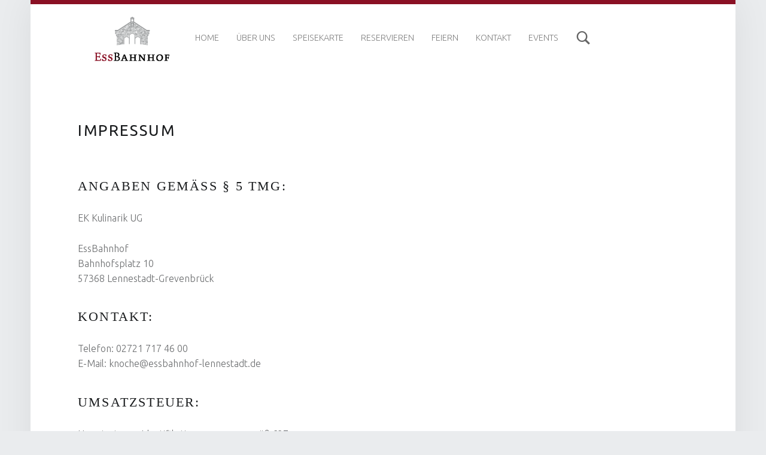

--- FILE ---
content_type: text/css;charset=UTF-8
request_url: https://www.essbahnhof-lennestadt.de/?custom-css=1ed4bc47c8
body_size: 1143
content:


.site-header {

    padding: 0 4%;
    line-height: 7rem;
		border-top: solid 7px #8a1024;
		border-bottom: solid 10px #fff;

}


/* Untertitel Startseite */
.site-banner-header {

    position: absolute;
    width: 100%;
    bottom: 0;

}

.site-banner-title {
    padding-right: 5rem;
    font-size: 3.62rem;
}

.custom-banner::before, .site-banner-media::before {
    background: none;

}

h2 {
		font-family:'Merriweather';
}

.entry-title.site-banner-title {
	font-size: 2.1rem!important;
}

@media screen and (min-width:0px) and (max-width:479px) {
	.site-banner-header {
	display:none;
	}}

.highlight {
		width:100%;
		background-color: rgba(138, 16, 36, 0.6);
		font-family:'Merriweather';
	font-size:2rem;
		box-shadow: rgba(138, 16, 36, 0.6) 22.0167px 0px 0px 0px, rgba(138, 16, 36, 0.6) -22.0167px 0px 0px 0px;
}


/* Überschriften im Bild */
div.fl-rich-text h1 {
		background-color: rgba(138, 16, 36, 0.6);
	margin-bottom:-3.62rem !important;
		
}

.picker__list-item--highlighted, .picker__list-item:hover {

    border-color: #8a1024 !important;
    z-index: 10;

}

.picker--focused .picker__list-item--highlighted, .picker__list-item--highlighted:hover, .picker__list-item:hover {

    background: #8a1024 !important;
    cursor: pointer;
    color: #fff !important;

}

.picker--focused .picker__day--selected {

    background: #8a1024 !important;
    color: #fff;
}


.single .entry-meta-top {

    display:none;

}

.is-singular .site-main > .entry {

    float: left;
    width: 100%;

}

/* Navigation */

.font-size-sm, .nav-search-form, .main-navigation .menu, .posts .entry-meta, .site-footer, .items .entry-summary {

    font-size: 1em;
		font-family:'Merriweather';
		letter-spacing: 1px;

}

/* Speisekarte */


.sticky-menu-group-nav .menu-group-nav {
    color: rgba(255, 255, 255, 0.6);
}


section.food-menu-items.page-section header.page-header h2.page-title {
	color:#fff;
}

.fl-node-57358cbf9fa07 > .fl-col-content {

    border-style: none;

}

.entry-summary {

    font-family: 'Ubuntu'!important;

}

.food-menu-item-title {
		text-transform:none !important;
		font-size:1.1em;
		-moz-hyphens: none;
		hyphens: none;

}

section.menu-items {
		padding-top:3rem;
}

a.menu-group-nav-link {
	display:none;
}

/* Footer */

.widget-title, .breadcrumbs {

    font-size: 1.1rem;

}

.confit-address {
	padding-bottom:25px;
	font-size: 1.1rem;
	font-weight:600;
	font-family: 'Ubuntu'!important;
}

.confit-phone {
	padding-bottom:25px;
	font-size: 1.1rem;
	font-family: 'Ubuntu'!important;
}

.confit-hours {
	padding-bottom:25px;
	font-size: 1.1rem;
	font-family: 'Ubuntu'!important;
}

/* Events */

.link-more {
	display:none;
}

.njba-blog-posts-grid .njba-content-grid {
	border:none;
}

.njba-content-grid-contant {
		background:#f1f3f5;
}

.njba-content-grid-contant h1 {
		padding:20px;
}

.njba-content-grid-contant p {
		padding:20px;
}

.fl-node-5cb7024d1dfb6 .njba-btn-main {
	padding-bottom:20px;
}

.fl-node-5cb711c265bf1 .njba-btn-main {
	padding-bottom:20px;
}

figure.post-thumbnail {
	display:none;
}
